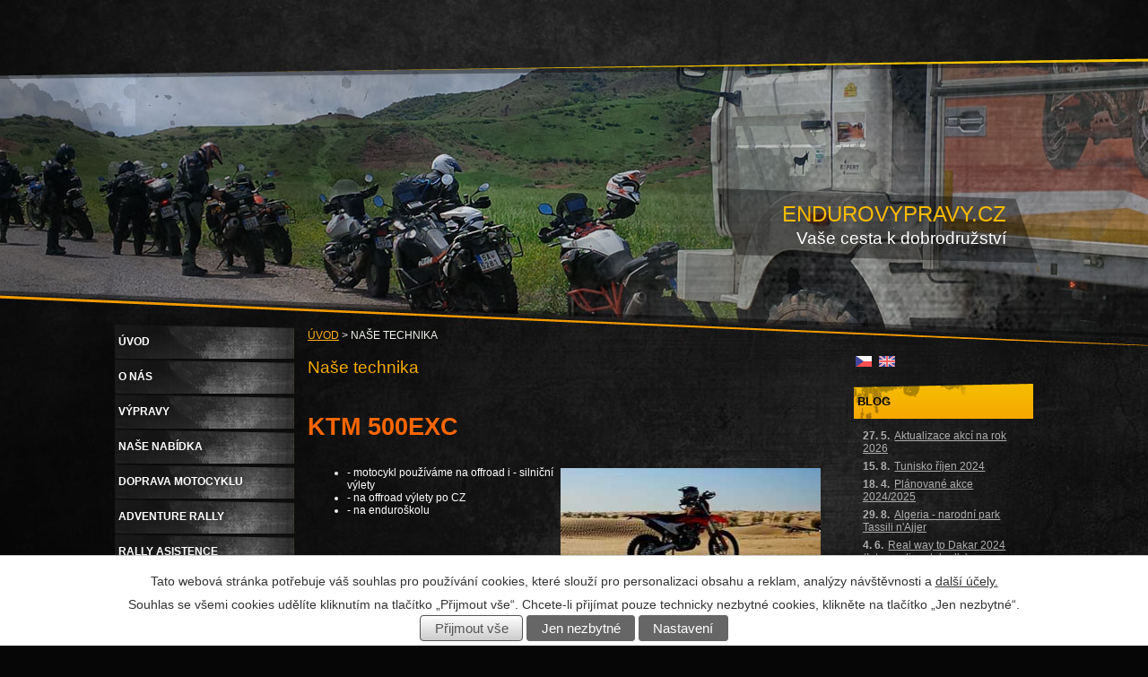

--- FILE ---
content_type: text/html; charset=utf-8
request_url: https://www.endurovypravy.cz/nase-technika
body_size: 5626
content:
<!DOCTYPE html>
<html lang="cs" data-lang-system="cs">
	<head>



		<!--[if IE]><meta http-equiv="X-UA-Compatible" content="IE=EDGE"><![endif]-->
			<meta http-equiv="content-type" content="text/html; charset=utf-8" />
			<meta name="robots" content="index,follow" />
			<meta name="author" content="Antee s.r.o." />
			<meta name="description" content="s čím jezdíme a co používáme ..." />
			<meta name="keywords" content="enduro, na motorce, afrika, indie, maroko, tunisko" />
<title>Naše technika - Cestování na motorce</title>

		<link rel="stylesheet" type="text/css" href="https://cdn.antee.cz/jqueryui/1.8.20/css/smoothness/jquery-ui-1.8.20.custom.css?v=2" integrity="sha384-969tZdZyQm28oZBJc3HnOkX55bRgehf7P93uV7yHLjvpg/EMn7cdRjNDiJ3kYzs4" crossorigin="anonymous" />
		<link rel="stylesheet" type="text/css" href="/style.php?nid=UVFKTUk=&amp;ver=1768399196" />
		<link rel="stylesheet" type="text/css" href="/css/libs.css?ver=1768399900" />

		<script src="/js/jquery/jquery-3.0.0.min.js" ></script>
		<script src="/js/jquery/jquery-migrate-3.1.0.min.js" ></script>
		<script src="/js/jquery/jquery-ui.min.js" ></script>
		<script src="/js/jquery/jquery.ui.touch-punch.min.js" ></script>
		<script src="/js/libs.min.js?ver=1768399900" ></script>
		<script src="/js/ipo.min.js?ver=1768399889" ></script>
			<script src="/js/locales/cs.js?ver=1768399196" ></script>


		<link href="/blog-motovypravy?action=atom" type="application/atom+xml" rel="alternate" title="BLOG">
	</head>

	<body id="page2931286" class="subpage2931286"
			
			data-nid="11607"
			data-lid="CZ"
			data-oid="2931286"
			data-layout-pagewidth="594"
			
			data-slideshow-timer="3"
			
						
>



							<div id="snippet-cookiesConfirmation-euCookiesSnp">			<div id="cookieChoiceInfo" class="cookie-choices-info template_1">
					<p>Tato webová stránka potřebuje váš souhlas pro používání cookies, které slouží pro personalizaci obsahu a reklam, analýzy návštěvnosti a 
						<a class="cookie-button more" href="https://navody.antee.cz/cookies" target="_blank">další účely.</a>
					</p>
					<p>
						Souhlas se všemi cookies udělíte kliknutím na tlačítko „Přijmout vše“. Chcete-li přijímat pouze technicky nezbytné cookies, klikněte na tlačítko „Jen nezbytné“.
					</p>
				<div class="buttons">
					<a class="cookie-button action-button ajax" id="cookieChoiceButton" rel=”nofollow” href="/nase-technika?do=cookiesConfirmation-acceptAll">Přijmout vše</a>
					<a class="cookie-button cookie-button--settings action-button ajax" rel=”nofollow” href="/nase-technika?do=cookiesConfirmation-onlyNecessary">Jen nezbytné</a>
					<a class="cookie-button cookie-button--settings action-button ajax" rel=”nofollow” href="/nase-technika?do=cookiesConfirmation-openSettings">Nastavení</a>
				</div>
			</div>
</div>				<div id="ipocontainer">
			<div id="ipotopmenuwrapper">

				<div id="ipotopmenu">
					<div class="cleartop"></div>
				</div>
			</div>



			<div id="ipoheader">

				<a href="/" class="header-logo">
	<img src="/image.php?nid=11607&amp;oid=2984874&amp;width=1024&amp;height=332" width="1024" height="332" alt="endurovypravy">
</a>


<div id="home"><a href="#" title="home">ENDUROVYPRAVY.CZ</a>
</div>
<div id="slogan"><a href="#" title="slogan"> Vaše cesta k dobrodružství</a>
</div>
<div id="podklad"><a href="#"><img style="border-width: 0" src="/image.php?nid=11607&amp;oid=3033335" alt="podklad"></a>
</div>			</div>

			<div id="ipomain">
				
				<div id="ipomainframe">
					<div id="ipopage">
<div id="iponavigation">
	<h5 class="hiddenMenu">Drobečková navigace</h5>
	<p>
			<a href="/">ÚVOD</a> <span class="separator">&gt;</span>
			<span class="currentPage">NAŠE TECHNIKA</span>
	</p>

</div>
						<div class="ipopagetext">
							<div class="text view-default">
								

<div id="snippet--flash"></div>
								
																	<div class="paragraph">
<h1>Naše technika</h1>
<p> </p>
<h1><span class="bigger-text"><strong><span style="color: #ff6600;">KTM 500EXC</span></strong></span></h1>
<table style="width: 577px; height: 58px;">
<tbody>
<tr>
<td>
<ul>
<li><span style="color: #ffffff;">- motocykl používáme na offroad i - silniční výlety</span></li>
<li><span style="color: #ffffff;">- na offroad výlety po CZ</span></li>
<li><span style="color: #ffffff;">- na enduroškolu</span></li>
</ul>
</td>
<td><span style="color: #000000;"> <a href="/image.php?nid=11607&amp;oid=12613424&amp;width=900" class="image-detail"><img src="/image.php?nid=11607&amp;oid=12613424&amp;width=290&amp;height=135" alt="1733598770028.jpg" class="show-detail" width="290" height="135"></a></span></td>
</tr>
</tbody>
</table>
<p><span style="color: #000000;"> </span></p>
<h1><span style="color: #ff6600;" class="bigger-text"><strong>BMR R1200GS Adventure</strong></span></h1>
<table>
<tbody>
<tr>
<td>
<ul>
<li><span>- motocykl používáme na offroad i - silniční výlety</span></li>
<li><span>- na offroad výlety po CZ</span></li>
<li><span>- na enduroškolu</span></li>
</ul>
</td>
<td><span> <a href="/image.php?nid=11607&amp;oid=12613446&amp;width=900" class="image-detail"><img src="/image.php?nid=11607&amp;oid=12613446&amp;width=290&amp;height=131" alt="BMW GS" class="show-detail" width="290" height="131"></a></span></td>
</tr>
</tbody>
</table>
<h1> </h1>
<h1><strong style="color: #ff6600; font-size: 1.6em;">Toyota Landcruiser</strong> </h1>
<table style="width: 577px; height: 58px;">
<tbody>
<tr>
<td>
<ul>
<li><span style="color: #ffffff;">- doprovodné auto na evropské akce</span></li>
<li><span style="color: #ffffff;">- tažné zařízení na 2800kg</span></li>
<li><span style="color: #ffffff;">- 5 míst</span></li>
<li><span style="color: #ffffff;">- vhodné na přepravu osob i motorek</span></li>
</ul>
</td>
<td><span style="color: #000000;"> <a href="/image.php?nid=11607&amp;oid=12613431&amp;width=900" class="image-detail"><img src="/image.php?nid=11607&amp;oid=12613431&amp;width=290&amp;height=131" alt="1728284376748.jpg" class="show-detail" width="290" height="131"></a></span></td>
</tr>
</tbody>
</table>
<p> </p>
<h1><span style="color: #ff6600;" class="bigger-text"><strong>Mercedes Actros</strong></span></h1>
<table>
<tbody>
<tr>
<td>
<ul>
<li><span>- doprovodné auto na evropské akce</span></li>
<li><span>- asistenční auto na rally</span></li>
<li><span>- tažné zařízení na 3500kg</span></li>
<li><span>- 2 místa</span></li>
<li><span>- vhodné na přepravu osob i motorek</span></li>
</ul>
</td>
<td><span> <a href="/image.php?nid=11607&amp;oid=12613460&amp;width=900" class="image-detail"><img src="/image.php?nid=11607&amp;oid=12613460&amp;width=290&amp;height=131" alt="Mercedes" class="show-detail" width="290" height="131"></a></span></td>
</tr>
</tbody>
</table>
<p> </p></div>
															</div>
						</div>
					</div>


										<div id="ipoleftblock">
												<div id="ipomenu">
<h4 class="hiddenMenu">Menu</h4>
<ul id="iposubmenu2920687"><li id="ipomenu3319250"><a href="/">ÚVOD</a></li><li class="submenu1" id="ipomenu2931489"><a href="/o-nas">O NÁS</a><ul id="iposubmenu2931489"><li id="ipomenu2922709"><a href="/pruvodci">Průvodci</a></li><li id="ipomenu2922700"><a href="/organizace-vyprav">Organizace výprav</a></li></ul></li><li class="submenu1" id="ipomenu2931413"><a href="/vypravy">VÝPRAVY</a><ul id="iposubmenu2931413"><li class="submenu2" id="ipomenu2970922"><a href="/offroad-enduro">Offroad výpravy</a><ul id="iposubmenu2970922"><li id="ipomenu12900589"><a href="/expedice">Leden 2026 - Algeria - expedice severní Afrika na velkých endurech z Tunisu az do Ghazaouetu</a></li><li id="ipomenu7986842"><a href="/tunis_okruh">Tunisko duben 2026 - velký cestovatelský okruh</a></li><li id="ipomenu6685251"><a href="/maroko">Říjen 2026 - Maroko - velký offroad okruh z Marrakeshe</a></li><li id="ipomenu12877390"><a href="/tunisko-rijen-2026">Tunisko rijen 2026 - Tuniské duny a termální jezírka</a></li><li id="ipomenu6913296"><a href="/tunisko">Tunisko listopad 2026 - Tuniske duny a termální jezírka</a></li></ul></li><li id="ipomenu2970923"><a href="/silnicni-vypravy-na-motorce">Silniční výpravy</a></li><li class="submenu2" id="ipomenu2970924"><a href="/pujcene-motocykly-enduro">Na půjčených motocyklech</a><ul id="iposubmenu2970924"><li id="ipomenu12534377"><a href="/nepal-kveten-2026">Nepál květen 2026</a></li></ul></li><li class="submenu2" id="ipomenu8023135"><a href="/auta">Auta 4x4</a></li></ul></li><li class="submenu1" id="ipomenu4213791"><a href="/nabidka">NAŠE NABÍDKA</a><ul id="iposubmenu4213791"><li id="ipomenu3803715"><a href="/pojisteni">CESTOVNÍ POJIŠTĚNÍ</a></li><li id="ipomenu2931259"><a href="/vizovy-servis">VÍZOVÝ SERVIS</a></li></ul></li><li id="ipomenu3493585"><a href="/doprava">DOPRAVA MOTOCYKLU</a></li><li id="ipomenu8059532"><a href="/adventure-rally">ADVENTURE RALLY</a></li><li class="submenu1" id="ipomenu2931157"><a href="/rally-asistence">RALLY ASISTENCE</a></li><li id="ipomenu2931286"><a href="/nase-technika" class="active">NAŠE TECHNIKA</a></li><li id="ipomenu2931459"><a href="/reference">REFERENCE</a></li><li id="ipomenu2922673"><a href="/blog-motovypravy">BLOG</a></li><li id="ipomenu2931670"><a href="/foto">FOTOGALERIE</a></li><li id="ipomenu4738223"><a href="/video">VIDEA</a></li><li id="ipomenu2940994"><a href="/rezervace">REZERVACE</a></li><li id="ipomenu8246979"><a href="/obchodni-podminky">Obchodní podmínky</a></li><li id="ipomenu7459428"><a href="/podminky">STORNO PODMÍNKY</a></li><li id="ipomenu2931245"><a href="/kontakt">KONTAKT</a></li></ul>
							<div class="hrclear"></div>
														<div class="hrclear"></div>
						</div>
						
						<div id="ipoleftblockin">
							<div class="ipolefttext">
								<iframe src="//www.facebook.com/plugins/likebox.php?href=http%3A%2F%2Fwww.facebook.com%2Fendurovypravy.cz&amp;width=200&amp;height=290&amp;show_faces=true&amp;colorscheme=dark&amp;stream=false&amp;border_color=grey&amp;header=true&amp;appId=115138808598462" scrolling="no" frameborder="0" style="border:none; overflow:hidden; width:200px;
											  height:218px;" allowtransparency="true"></iframe><div class="column-message">
	<div class="paragraph">
					<h3 style="text-align: center;"><span class="bigger-text"><strong><span style="color: #ff9900;"><a href="https://www.letanizanaklady.cz/" target="_blank" rel="noopener noreferrer"><span class="small-text">letanizanaklady.cz</span><img src="/file.php?nid=11607&amp;oid=8080668" alt="Cessna 172" width="166" height="110"></a><br></span></strong></span></h3>
			</div>
</div>
							</div>
						</div>
					</div>
					

										<div id="iporightblock">
						<div class="iporighttext">
							<div id="ipoLangIcons">

	<div>
		<a href="/" class="lang-cs"><img src="/img/lang_cs.png" title="Česky" alt="Česky"></a>
		<a href="/index.php?oid=3074155" class="lang-en"><img src="/img/lang_en.png" title="English" alt="English"></a>
	</div>

</div>
<div class="blog-news" id="blog-column-box-2922673">

	<h4 class="newsheader">BLOG</h4>
	<div class="newsbody">
		<ul class="list">
			<li>

						<span class="due">
							27. 5.
						</span>
				<a href="/blog-motovypravy/aktualizace-akci-na-rok-2026">
					<span class="title">Aktualizace akcí na rok 2026</span>
				</a>
			</li>
			<li>

						<span class="due">
							15. 8.
						</span>
				<a href="/blog-motovypravy/tunisko-rijen-2024">
					<span class="title">Tunisko říjen 2024</span>
				</a>
			</li>
			<li>

						<span class="due">
							18. 4.
						</span>
				<a href="/blog-motovypravy/planovane-akce-20242025">
					<span class="title">Plánované akce 2024/2025</span>
				</a>
			</li>
			<li>

						<span class="due">
							29. 8.
						</span>
				<a href="/blog-motovypravy/algeria-narodni-park-tassili-najjer">
					<span class="title">Algeria - narodní park Tassili n&#039;Ajjer</span>
				</a>
			</li>
			<li>

						<span class="due">
							4. 6.
						</span>
				<a href="/blog-motovypravy/real-way-to-dakar-2024-intercontinental-rally">
					<span class="title">Real way to Dakar 2024 (Intercontinental rally)</span>
				</a>
			</li>
			<li>

						<span class="due">
							23. 5.
						</span>
				<a href="/blog-motovypravy?id=763672&amp;action=detail&amp;oid=2922673&amp;nid=11607">
					<span class="title">Maroko říjen 2023</span>
				</a>
			</li>
			<li>

						<span class="due">
							22. 10.
						</span>
				<a href="/blog-motovypravy/planovane-akce-do-konce-roku-a-na-rok-2023">
					<span class="title">Planovane akce do konce roku a na rok 2023</span>
				</a>
			</li>
			<li>

						<span class="due">
							10. 9.
						</span>
				<a href="/blog-motovypravy/tunisko-prosinec-2021-volna-mista">
					<span class="title">Tunisko prosinec 2021 - volná místa !!!</span>
				</a>
			</li>
			<li>

						<span class="due">
							20. 11.
						</span>
				<a href="/blog-motovypravy/covid-19">
					<span class="title">ENDUROVYPRAVY a COVID 19</span>
				</a>
			</li>
		</ul>
	</div>
</div>
<div class="column-message">
	<div class="paragraph">
					<h4 class="newsheader">Doporučujeme</h4>
<p><a href="http://www.endurovypravy.cz/rally"><img src="/file.php?nid=11607&amp;oid=5697152" alt="asistence.gif" width="178" height="149"></a></p>
<p><a href="http://www.touratech.cz" target="_blank" rel="noopener noreferrer"><img style="display: block; margin-left: auto; margin-right: auto;" src="/image.php?nid=11607&amp;oid=3076684&amp;width=180&amp;height=101" alt="www.touratech.cz" class="imageframe" width="180" height="101"></a></p>
<p><a href="http://www.racetool.cz/" target="_blank" rel="noopener noreferrer"><img style="display: block; margin-left: auto; margin-right: auto;" src="/image.php?nid=11607&amp;oid=3837238&amp;width=180&amp;height=83" alt="http://www.racetool.cz/" class="imageframe" width="180" height="83"></a></p>
<p><a href="/pourazucz" target="_blank" rel="noopener noreferrer"><img src="/image.php?nid=11607&amp;oid=10214655" alt="pourazucz-logo-jsme-partneri-barevne-na-tmave-pozadi-digital-rgb.png" width="166" height="54"></a></p>
<p> <a href="https://www.radegarage.com/" target="_blank" rel="noopener noreferrer"><img src="/image.php?nid=11607&amp;oid=8080658" alt="radegarage.JPG" width="169" height="61"></a></p>
<p> </p>
<p><a href="http://www.bmwmotoclub.cz/" target="_blank" rel="noopener noreferrer"><img style="display: block; margin-left: auto; margin-right: auto;" src="/image.php?nid=11607&amp;oid=2930586&amp;width=100&amp;height=163" alt="http://www.bmwmotoclub.cz/" width="100" height="163"></a></p>
<p> </p>
			</div>
</div>
						</div>
					</div>
					

					<div class="hrclear"></div>
					<div id="ipocopyright">
<div class="copyright">
	© 2026 SPEED STAR CARGO s.r.o., webmaster@endurovypravy.cz<p>
<a href="cestovani-na-motorce">Cestování na motorce</a>, 
<a href="motovyprava-maroko">Motovýprava Maroko - Enduro</a>, 
<a href="http://www.antee.cz">ANTEE s.r.o. - Tvorba webových stránek, Redakční systém IPO</a></p>
</div>
					</div>
					<div id="ipostatistics">
<script >
	var _paq = _paq || [];
	_paq.push(['disableCookies']);
	_paq.push(['trackPageView']);
	_paq.push(['enableLinkTracking']);
	(function() {
		var u="https://matomo.antee.cz/";
		_paq.push(['setTrackerUrl', u+'piwik.php']);
		_paq.push(['setSiteId', 2466]);
		var d=document, g=d.createElement('script'), s=d.getElementsByTagName('script')[0];
		g.defer=true; g.async=true; g.src=u+'piwik.js'; s.parentNode.insertBefore(g,s);
	})();
</script>
<script >
	$(document).ready(function() {
		$('a[href^="mailto"]').on("click", function(){
			_paq.push(['setCustomVariable', 1, 'Click mailto','Email='+this.href.replace(/^mailto:/i,'') + ' /Page = ' +  location.href,'page']);
			_paq.push(['trackGoal', 4]);
			_paq.push(['trackPageView']);
		});

		$('a[href^="tel"]').on("click", function(){
			_paq.push(['setCustomVariable', 1, 'Click telefon','Telefon='+this.href.replace(/^tel:/i,'') + ' /Page = ' +  location.href,'page']);
			_paq.push(['trackPageView']);
		});
	});
</script>
					</div>

					<div id="ipofooter">
						<img src="/image.php?nid=11607&amp;oid=2984872&amp;width=1024&amp;height=57" width="1024" height="57" alt="endurovypravy">


					</div>
				</div>
			</div>
		</div>
	</body>
</html>
